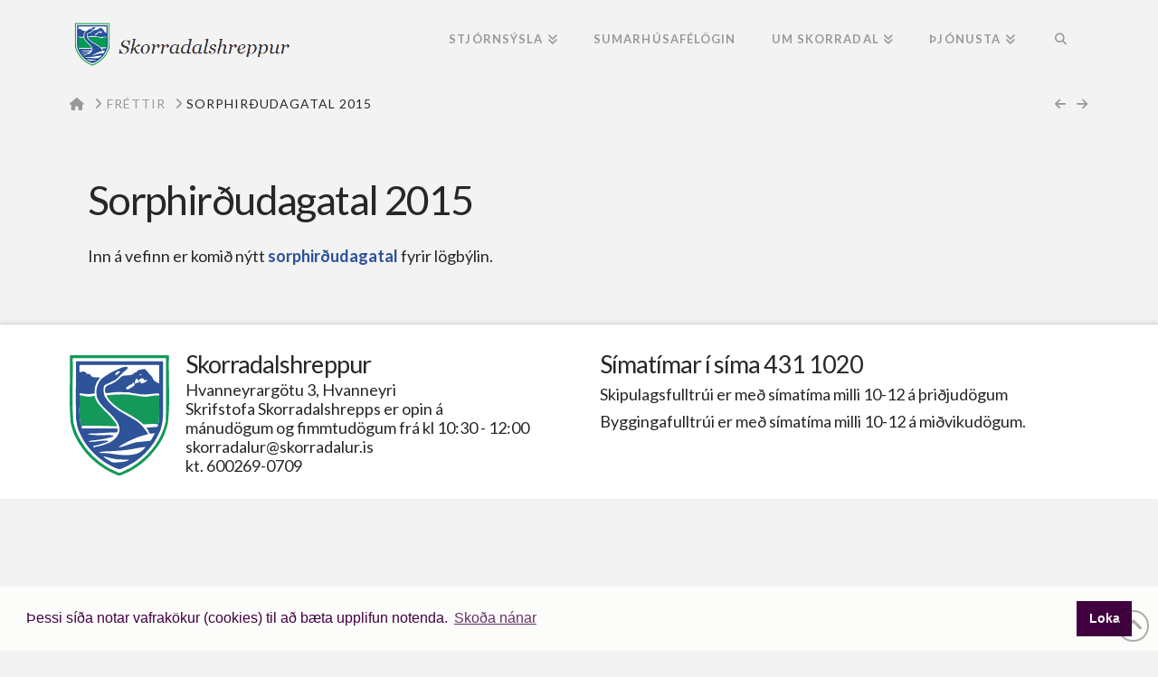

--- FILE ---
content_type: image/svg+xml
request_url: https://skorradalur.is/assets/icons/logo/logo.svg
body_size: 5727
content:
<svg xmlns="http://www.w3.org/2000/svg" viewBox="0 0 461.44 556.75"><defs><style>.cls-1{fill:#14995a;}.cls-2{fill:#2e5398;}</style></defs><g id="Layer_2" data-name="Layer 2"><g id="Layer_1-2" data-name="Layer 1"><path class="cls-1" d="M231.16.08Q343.29.07,455.42,0c3.71,0,5,1,5,4.83-3.57,103.65,7.45,209-5.39,311.73-2.22,10-6.59,19.6-8.51,29.66C439,373,424.56,397.28,409,420.05c-22.58,30-47,58.57-77,81.48-24.24,19.13-50.83,35.28-79.51,46.84-8,2.55-16.07,8.48-24.48,8.38C152.35,529.06,86,475.92,43.48,407.24c-10.78-15-17.27-32.64-25.89-48.89C13,342.11,7.24,325.83,4.44,309.13-4.67,208.48,3.53,106.21.74,5c0-3.8,1.35-5,5-5Q118.47.14,231.16.08Zm-.94,13.65v.1q-105.94,0-211.89-.18c-4.48,0-4.32,2.65-4.32,5.64,2.33,96.2-4.68,193.47,2.81,289.16,7.49,31.18,18.55,61.83,36.13,88.78,22.27,38,53.22,70.12,87.62,97.28,13.36,9.31,26.82,18.61,40.59,27.29,14.86,6,28.78,14.54,43.66,20.48,12.8,3.14,23.81-6.7,35.18-11,4.22-2.08,8.11-5.29,12.54-6.37,8.08-2,13.78-7.6,20.53-11.57,9.94-8.36,22-13.08,31.25-22.18,14.42-12.29,29-23.79,41.48-38.09,6.16-9.14,16.11-15.26,21.51-25.4,2.51-4.7,7.1-8.24,10.15-12.72,22.36-32.62,39.66-69.43,47.81-108.19,3.84-95.61.68-191.43,1.67-287.11,0-4.56-1.18-5.88-5.21-5.88Z"/><path class="cls-2" d="M229.05,28.59q98.08,0,196.18,0c7.65-.39,7.87-.12,7.86,7.68-.36,81.25.45,162.57,0,243.77-2.24,22.28-4.94,45.48-12.39,66.72-9.93,21.34-20.16,42.86-33.7,62-28.52,41-66.54,75.76-110.87,98.7-11,5.33-21.92,10.75-33,15.8-8.08,4.49-16.59,3.82-24.84.11C174,505.67,134.1,477.41,101.85,442.65,82.36,421.24,64.29,397.8,52.5,371.16c-7.33-15.34-15.31-30.59-18-47.65-1.23-10-3.45-19.85-5-29.81-1.61-85-.07-170.25-.6-255.35,0-11.24-1.3-9.77,10-9.76ZM46.25,184.79c2.35,39.92-7.7,108.74,9.12,141.94,1.13,4-1.71,12.44,4.74,11.73,52.55-.11,105.09,0,157.63.11,8.74-.59,4.32,8.61,3.42,13.53-.29,3.71-1.93,4.78-5.5,4.8-23.57-.17-47,1.21-70.53,3-21.33,2.35-44.56-.45-65,4.44,35,7.6,71.36,4.63,107.08,4.62,53.79,4.46-39.08,19.48-49.75,21.26-16.5,3.16-34,2.28-50.07,7,7.71,11,76.34-9.8,92.21-.07-4.71,6.14-13,5.82-19.78,8.53-8.1,2.62-16.06,5.77-24.26,8-5.54,2.61-26.85,3.88-28,8.19,2,1.8,3.8,3.79,7.1,3,16.26-3.31,32.53-6.46,48-12.7,27.12-8.64,54-23.7,64.55-51.62,13.6-29.77-10-59.64-29.29-80.61-24.22-26.85-56.63-48.64-70.35-83.33-7.29-24.18-4.15-51.33,9.1-72.89,5.62-12.1,21.52-23.41,33.26-29.75,15.14-10.52,31-20.32,48.58-26.38C233.13,61,247.4,52,264.16,53.83a7,7,0,0,1,5.12,3c1.18,6.44-13.77,16.64-18.68,20.36-7.12,6.82-13.78,14.15-21.21,20.61-8.35,7.26-14.47,17.19-26.23,20.52-6.11,1.74-11.54,5.83-17.36,8.67-9.37,5.95-26.86,7.63-27.93,21-.3,15.57-2,32.5,7.17,46.39,7.09,8.32,11.41,18.68,19.84,26,31.39,33.59,73.64,52.19,112.11,75.77,27.81,14.46,47.13,38.84,64.74,64,3.33,4.61,2.72,5.31-2.94,6.14C333.2,371.68,308,380.9,284.42,392.2c-19.73,10.2-40.1,18.78-57.68,32.48,8.82,1.94,22.72-4.37,31.78-6.69a476.58,476.58,0,0,1,51.14-16.1c21.37-2.51,42.91-3.68,64.28-6.38a4,4,0,0,0,2.5-1.86q8.73-14.81,17.22-29.75c1.14-2.63,0-4.14-2.91-3.47-9.61,1.4-19.39,7-23.52-5.5-2.79-5.74-3.83-12.76-10-16.58a2.37,2.37,0,0,1-.76-2.15,2.76,2.76,0,0,1,2-1.3c12.26-.51,24.48-2.53,36.74-3s12.37-.15,15.19-12c9.57-43.92,3.39-89.63,4.8-134.31.25-6.68,1.52-9.17-6.4-8.76-23.62-1.09-46.48,6.59-70,4.1-11.57.87-22.7-2.35-34.05-4.05-6.22-1-12.95-.56-18.64-2.82-9.6-3.81-19.29-2.66-29-3-20.2-.36-40.32-1.93-60.38,1.42-7.26-.2-29,6.71-31.53-1.29-2-8.64-2.14-19.19,3.55-26.32,8.82-8.82,22.76-9.09,32.94-16.07,13.9-8.7,27.15-17.82,38.23-30.09,11.77-9.15,50.06-1.1,58-15.72.76-1.3,3-2.06,4.69-2.41,7.73.07,10.3-9.34,16.53-11.71C327,66.7,335.29,65.53,343.44,64c10.21-2.93,21.89,20.93,30.45,27.15,4.29,4.39,8.94,8.27,10.86,14.34,3.53,11.19,12.29,16.82,22.3,21.21,2.62.64,5.45,4.76,8.07,2.61.66-26.48,0-53.18.3-79.72,0-3.44-1-4.51-4.48-4.51q-180.64.09-361.29.07c-2.92,0-4.25,1-4.19,4.21.17,8.23.42,16.5-.14,24.7-.27,3.92,1.36,4.42,4.14,4C81.86,68.16,69.57,89.17,90.1,87c2.77-.71,4.19.71,5.62,3.4,7.57,17.68,29.53,8.82,44.21,12.86-.35,1.28-.32,2.89-1.1,3.79-17.08,17.6-24.53,41.87-22.76,66.1.31,6.54-10.63,3.62-15,5.28C84.33,181.68,67.81,178,51.18,176,45.14,174.88,45,180.41,46.25,184.79ZM176.49,444.54l-.15-1.55c-9.44,2.27-35,1.17-39.71,7.89,18.92,2.66,38.78.62,57.88,4.64,49.78,7.89,126,17.66,157.16-31.73-27.06,1.8-55.05,9.92-82.51,13.23C238.44,441.26,207.42,442.57,176.49,444.54ZM210.44,496c22-2.35,47.06-.94,66.48-12.23-26.34-3.68-54.93.86-81.57-7.07-11.29-2.8-22.56-5.66-33.84-8.49-1.59-.61-3.06-.83-4.55.2,6.52,8.63,18.36,12.69,27.13,19.08C192.17,492.55,200.56,496.56,210.44,496ZM328.82,126.3c-.87,7.29,1.55,4.14,6.29,3.21,10.34-1.39,18.89-4.39,23.8-14.32.4-.54-.36-2.38-1.09-3.14-.34-.36-2,.23-2.85.75-9.51,8.91-8.45-.7-15.38-6.41-3.32-.44-7.18,1.58-10.58,2-3.37.74-6.05,2-6.31,6.08-.07,1.09-.78,2.74-1.58,3-2.43.51-4.47-2-5.11-4.24-9.8-15.39-13.69,11.26-14.46,18.1,3.07-.36,5.91-1.67,8.74-2.86,4.32-2,9.91-1.25,12.86-6.3C326.64,118.69,329.31,122.29,328.82,126.3ZM301,135.81c.67-2.95.19-5.2-3.24-6.31-1.62-.91-2.58-4-3.85-5.64-2.19,5.83-2.69,10.74-9.86,11.41-9.06,2.21-15.39,10.19-22.75,15.49-.43.36-.24,2.1.24,2.82,7.1,11.37,18.86-3,27.34-5.94,3.22-1.68,5.63-5.07,8.93-6.39C300.87,140,301.76,138.73,301,135.81ZM229,73.93l-.23.52c-8.25-1.23-21.46,10.5-15.44,18.17,7.91-2.13,15.33-11,21.25-16.73Zm104,16.41c-4.19-3.81-7.58-4.09-7.78,1.32-.1.77.88,1.68,1.37,2.53Z"/><path class="cls-1" d="M410.36,319.93c-20-4.31-41.2-1.36-61.45-.48-8.46.85-12-4.22-16.5-8.37a153.33,153.33,0,0,0-23.75-17.55c-21.86-15.2-45.63-27.35-69.06-39.84-20.37-13.58-39.94-28.51-55.95-47.13-2.07-3.78-18-21.39-8.79-21.68,41.95-3.74,84.83-7,126.46.49,18.79,2.72,37.32,7.49,56.52,6.38,19.14-2.37,37.82-7.45,57.32-6.13C413.75,230.3,419.93,276,410.36,319.93Z"/><path class="cls-1" d="M46.25,184.79c17,1.11,32.24,9.83,49.65,6,5.66.65,19.46-7,20.82.46,4.13,22.33,21,38.92,36.09,54.8,13.51,17.1,31.83,29.84,45.12,47.28,8,11.25,18.82,21.56,22.09,35.3-54.46-2-109.76-4.67-164.65-1.89C38.56,293.67,48.59,224.66,46.25,184.79Z"/></g></g></svg>